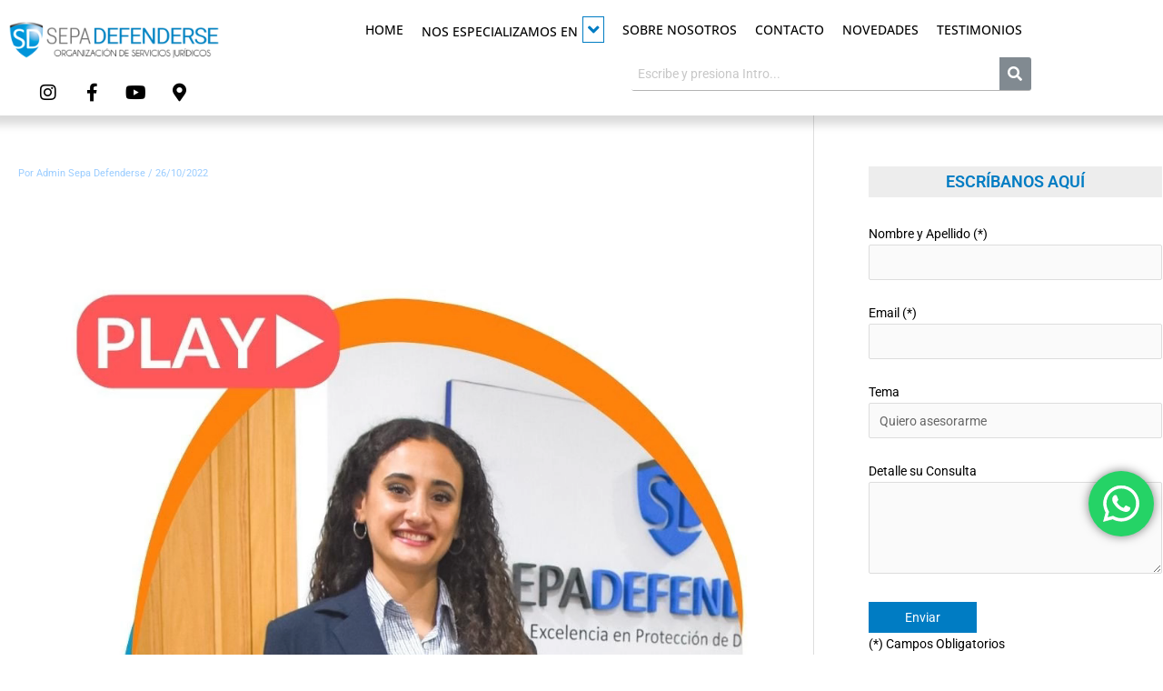

--- FILE ---
content_type: text/html; charset=utf-8
request_url: https://www.google.com/recaptcha/api2/anchor?ar=1&k=6LcHRKgUAAAAAHRToxKbHBdRino_SSQ43p8iDdH5&co=aHR0cHM6Ly9zZXBhZGVmZW5kZXJzZS5jb20uYXI6NDQz&hl=en&v=N67nZn4AqZkNcbeMu4prBgzg&size=invisible&anchor-ms=20000&execute-ms=30000&cb=2c9oo7cxv64
body_size: 48944
content:
<!DOCTYPE HTML><html dir="ltr" lang="en"><head><meta http-equiv="Content-Type" content="text/html; charset=UTF-8">
<meta http-equiv="X-UA-Compatible" content="IE=edge">
<title>reCAPTCHA</title>
<style type="text/css">
/* cyrillic-ext */
@font-face {
  font-family: 'Roboto';
  font-style: normal;
  font-weight: 400;
  font-stretch: 100%;
  src: url(//fonts.gstatic.com/s/roboto/v48/KFO7CnqEu92Fr1ME7kSn66aGLdTylUAMa3GUBHMdazTgWw.woff2) format('woff2');
  unicode-range: U+0460-052F, U+1C80-1C8A, U+20B4, U+2DE0-2DFF, U+A640-A69F, U+FE2E-FE2F;
}
/* cyrillic */
@font-face {
  font-family: 'Roboto';
  font-style: normal;
  font-weight: 400;
  font-stretch: 100%;
  src: url(//fonts.gstatic.com/s/roboto/v48/KFO7CnqEu92Fr1ME7kSn66aGLdTylUAMa3iUBHMdazTgWw.woff2) format('woff2');
  unicode-range: U+0301, U+0400-045F, U+0490-0491, U+04B0-04B1, U+2116;
}
/* greek-ext */
@font-face {
  font-family: 'Roboto';
  font-style: normal;
  font-weight: 400;
  font-stretch: 100%;
  src: url(//fonts.gstatic.com/s/roboto/v48/KFO7CnqEu92Fr1ME7kSn66aGLdTylUAMa3CUBHMdazTgWw.woff2) format('woff2');
  unicode-range: U+1F00-1FFF;
}
/* greek */
@font-face {
  font-family: 'Roboto';
  font-style: normal;
  font-weight: 400;
  font-stretch: 100%;
  src: url(//fonts.gstatic.com/s/roboto/v48/KFO7CnqEu92Fr1ME7kSn66aGLdTylUAMa3-UBHMdazTgWw.woff2) format('woff2');
  unicode-range: U+0370-0377, U+037A-037F, U+0384-038A, U+038C, U+038E-03A1, U+03A3-03FF;
}
/* math */
@font-face {
  font-family: 'Roboto';
  font-style: normal;
  font-weight: 400;
  font-stretch: 100%;
  src: url(//fonts.gstatic.com/s/roboto/v48/KFO7CnqEu92Fr1ME7kSn66aGLdTylUAMawCUBHMdazTgWw.woff2) format('woff2');
  unicode-range: U+0302-0303, U+0305, U+0307-0308, U+0310, U+0312, U+0315, U+031A, U+0326-0327, U+032C, U+032F-0330, U+0332-0333, U+0338, U+033A, U+0346, U+034D, U+0391-03A1, U+03A3-03A9, U+03B1-03C9, U+03D1, U+03D5-03D6, U+03F0-03F1, U+03F4-03F5, U+2016-2017, U+2034-2038, U+203C, U+2040, U+2043, U+2047, U+2050, U+2057, U+205F, U+2070-2071, U+2074-208E, U+2090-209C, U+20D0-20DC, U+20E1, U+20E5-20EF, U+2100-2112, U+2114-2115, U+2117-2121, U+2123-214F, U+2190, U+2192, U+2194-21AE, U+21B0-21E5, U+21F1-21F2, U+21F4-2211, U+2213-2214, U+2216-22FF, U+2308-230B, U+2310, U+2319, U+231C-2321, U+2336-237A, U+237C, U+2395, U+239B-23B7, U+23D0, U+23DC-23E1, U+2474-2475, U+25AF, U+25B3, U+25B7, U+25BD, U+25C1, U+25CA, U+25CC, U+25FB, U+266D-266F, U+27C0-27FF, U+2900-2AFF, U+2B0E-2B11, U+2B30-2B4C, U+2BFE, U+3030, U+FF5B, U+FF5D, U+1D400-1D7FF, U+1EE00-1EEFF;
}
/* symbols */
@font-face {
  font-family: 'Roboto';
  font-style: normal;
  font-weight: 400;
  font-stretch: 100%;
  src: url(//fonts.gstatic.com/s/roboto/v48/KFO7CnqEu92Fr1ME7kSn66aGLdTylUAMaxKUBHMdazTgWw.woff2) format('woff2');
  unicode-range: U+0001-000C, U+000E-001F, U+007F-009F, U+20DD-20E0, U+20E2-20E4, U+2150-218F, U+2190, U+2192, U+2194-2199, U+21AF, U+21E6-21F0, U+21F3, U+2218-2219, U+2299, U+22C4-22C6, U+2300-243F, U+2440-244A, U+2460-24FF, U+25A0-27BF, U+2800-28FF, U+2921-2922, U+2981, U+29BF, U+29EB, U+2B00-2BFF, U+4DC0-4DFF, U+FFF9-FFFB, U+10140-1018E, U+10190-1019C, U+101A0, U+101D0-101FD, U+102E0-102FB, U+10E60-10E7E, U+1D2C0-1D2D3, U+1D2E0-1D37F, U+1F000-1F0FF, U+1F100-1F1AD, U+1F1E6-1F1FF, U+1F30D-1F30F, U+1F315, U+1F31C, U+1F31E, U+1F320-1F32C, U+1F336, U+1F378, U+1F37D, U+1F382, U+1F393-1F39F, U+1F3A7-1F3A8, U+1F3AC-1F3AF, U+1F3C2, U+1F3C4-1F3C6, U+1F3CA-1F3CE, U+1F3D4-1F3E0, U+1F3ED, U+1F3F1-1F3F3, U+1F3F5-1F3F7, U+1F408, U+1F415, U+1F41F, U+1F426, U+1F43F, U+1F441-1F442, U+1F444, U+1F446-1F449, U+1F44C-1F44E, U+1F453, U+1F46A, U+1F47D, U+1F4A3, U+1F4B0, U+1F4B3, U+1F4B9, U+1F4BB, U+1F4BF, U+1F4C8-1F4CB, U+1F4D6, U+1F4DA, U+1F4DF, U+1F4E3-1F4E6, U+1F4EA-1F4ED, U+1F4F7, U+1F4F9-1F4FB, U+1F4FD-1F4FE, U+1F503, U+1F507-1F50B, U+1F50D, U+1F512-1F513, U+1F53E-1F54A, U+1F54F-1F5FA, U+1F610, U+1F650-1F67F, U+1F687, U+1F68D, U+1F691, U+1F694, U+1F698, U+1F6AD, U+1F6B2, U+1F6B9-1F6BA, U+1F6BC, U+1F6C6-1F6CF, U+1F6D3-1F6D7, U+1F6E0-1F6EA, U+1F6F0-1F6F3, U+1F6F7-1F6FC, U+1F700-1F7FF, U+1F800-1F80B, U+1F810-1F847, U+1F850-1F859, U+1F860-1F887, U+1F890-1F8AD, U+1F8B0-1F8BB, U+1F8C0-1F8C1, U+1F900-1F90B, U+1F93B, U+1F946, U+1F984, U+1F996, U+1F9E9, U+1FA00-1FA6F, U+1FA70-1FA7C, U+1FA80-1FA89, U+1FA8F-1FAC6, U+1FACE-1FADC, U+1FADF-1FAE9, U+1FAF0-1FAF8, U+1FB00-1FBFF;
}
/* vietnamese */
@font-face {
  font-family: 'Roboto';
  font-style: normal;
  font-weight: 400;
  font-stretch: 100%;
  src: url(//fonts.gstatic.com/s/roboto/v48/KFO7CnqEu92Fr1ME7kSn66aGLdTylUAMa3OUBHMdazTgWw.woff2) format('woff2');
  unicode-range: U+0102-0103, U+0110-0111, U+0128-0129, U+0168-0169, U+01A0-01A1, U+01AF-01B0, U+0300-0301, U+0303-0304, U+0308-0309, U+0323, U+0329, U+1EA0-1EF9, U+20AB;
}
/* latin-ext */
@font-face {
  font-family: 'Roboto';
  font-style: normal;
  font-weight: 400;
  font-stretch: 100%;
  src: url(//fonts.gstatic.com/s/roboto/v48/KFO7CnqEu92Fr1ME7kSn66aGLdTylUAMa3KUBHMdazTgWw.woff2) format('woff2');
  unicode-range: U+0100-02BA, U+02BD-02C5, U+02C7-02CC, U+02CE-02D7, U+02DD-02FF, U+0304, U+0308, U+0329, U+1D00-1DBF, U+1E00-1E9F, U+1EF2-1EFF, U+2020, U+20A0-20AB, U+20AD-20C0, U+2113, U+2C60-2C7F, U+A720-A7FF;
}
/* latin */
@font-face {
  font-family: 'Roboto';
  font-style: normal;
  font-weight: 400;
  font-stretch: 100%;
  src: url(//fonts.gstatic.com/s/roboto/v48/KFO7CnqEu92Fr1ME7kSn66aGLdTylUAMa3yUBHMdazQ.woff2) format('woff2');
  unicode-range: U+0000-00FF, U+0131, U+0152-0153, U+02BB-02BC, U+02C6, U+02DA, U+02DC, U+0304, U+0308, U+0329, U+2000-206F, U+20AC, U+2122, U+2191, U+2193, U+2212, U+2215, U+FEFF, U+FFFD;
}
/* cyrillic-ext */
@font-face {
  font-family: 'Roboto';
  font-style: normal;
  font-weight: 500;
  font-stretch: 100%;
  src: url(//fonts.gstatic.com/s/roboto/v48/KFO7CnqEu92Fr1ME7kSn66aGLdTylUAMa3GUBHMdazTgWw.woff2) format('woff2');
  unicode-range: U+0460-052F, U+1C80-1C8A, U+20B4, U+2DE0-2DFF, U+A640-A69F, U+FE2E-FE2F;
}
/* cyrillic */
@font-face {
  font-family: 'Roboto';
  font-style: normal;
  font-weight: 500;
  font-stretch: 100%;
  src: url(//fonts.gstatic.com/s/roboto/v48/KFO7CnqEu92Fr1ME7kSn66aGLdTylUAMa3iUBHMdazTgWw.woff2) format('woff2');
  unicode-range: U+0301, U+0400-045F, U+0490-0491, U+04B0-04B1, U+2116;
}
/* greek-ext */
@font-face {
  font-family: 'Roboto';
  font-style: normal;
  font-weight: 500;
  font-stretch: 100%;
  src: url(//fonts.gstatic.com/s/roboto/v48/KFO7CnqEu92Fr1ME7kSn66aGLdTylUAMa3CUBHMdazTgWw.woff2) format('woff2');
  unicode-range: U+1F00-1FFF;
}
/* greek */
@font-face {
  font-family: 'Roboto';
  font-style: normal;
  font-weight: 500;
  font-stretch: 100%;
  src: url(//fonts.gstatic.com/s/roboto/v48/KFO7CnqEu92Fr1ME7kSn66aGLdTylUAMa3-UBHMdazTgWw.woff2) format('woff2');
  unicode-range: U+0370-0377, U+037A-037F, U+0384-038A, U+038C, U+038E-03A1, U+03A3-03FF;
}
/* math */
@font-face {
  font-family: 'Roboto';
  font-style: normal;
  font-weight: 500;
  font-stretch: 100%;
  src: url(//fonts.gstatic.com/s/roboto/v48/KFO7CnqEu92Fr1ME7kSn66aGLdTylUAMawCUBHMdazTgWw.woff2) format('woff2');
  unicode-range: U+0302-0303, U+0305, U+0307-0308, U+0310, U+0312, U+0315, U+031A, U+0326-0327, U+032C, U+032F-0330, U+0332-0333, U+0338, U+033A, U+0346, U+034D, U+0391-03A1, U+03A3-03A9, U+03B1-03C9, U+03D1, U+03D5-03D6, U+03F0-03F1, U+03F4-03F5, U+2016-2017, U+2034-2038, U+203C, U+2040, U+2043, U+2047, U+2050, U+2057, U+205F, U+2070-2071, U+2074-208E, U+2090-209C, U+20D0-20DC, U+20E1, U+20E5-20EF, U+2100-2112, U+2114-2115, U+2117-2121, U+2123-214F, U+2190, U+2192, U+2194-21AE, U+21B0-21E5, U+21F1-21F2, U+21F4-2211, U+2213-2214, U+2216-22FF, U+2308-230B, U+2310, U+2319, U+231C-2321, U+2336-237A, U+237C, U+2395, U+239B-23B7, U+23D0, U+23DC-23E1, U+2474-2475, U+25AF, U+25B3, U+25B7, U+25BD, U+25C1, U+25CA, U+25CC, U+25FB, U+266D-266F, U+27C0-27FF, U+2900-2AFF, U+2B0E-2B11, U+2B30-2B4C, U+2BFE, U+3030, U+FF5B, U+FF5D, U+1D400-1D7FF, U+1EE00-1EEFF;
}
/* symbols */
@font-face {
  font-family: 'Roboto';
  font-style: normal;
  font-weight: 500;
  font-stretch: 100%;
  src: url(//fonts.gstatic.com/s/roboto/v48/KFO7CnqEu92Fr1ME7kSn66aGLdTylUAMaxKUBHMdazTgWw.woff2) format('woff2');
  unicode-range: U+0001-000C, U+000E-001F, U+007F-009F, U+20DD-20E0, U+20E2-20E4, U+2150-218F, U+2190, U+2192, U+2194-2199, U+21AF, U+21E6-21F0, U+21F3, U+2218-2219, U+2299, U+22C4-22C6, U+2300-243F, U+2440-244A, U+2460-24FF, U+25A0-27BF, U+2800-28FF, U+2921-2922, U+2981, U+29BF, U+29EB, U+2B00-2BFF, U+4DC0-4DFF, U+FFF9-FFFB, U+10140-1018E, U+10190-1019C, U+101A0, U+101D0-101FD, U+102E0-102FB, U+10E60-10E7E, U+1D2C0-1D2D3, U+1D2E0-1D37F, U+1F000-1F0FF, U+1F100-1F1AD, U+1F1E6-1F1FF, U+1F30D-1F30F, U+1F315, U+1F31C, U+1F31E, U+1F320-1F32C, U+1F336, U+1F378, U+1F37D, U+1F382, U+1F393-1F39F, U+1F3A7-1F3A8, U+1F3AC-1F3AF, U+1F3C2, U+1F3C4-1F3C6, U+1F3CA-1F3CE, U+1F3D4-1F3E0, U+1F3ED, U+1F3F1-1F3F3, U+1F3F5-1F3F7, U+1F408, U+1F415, U+1F41F, U+1F426, U+1F43F, U+1F441-1F442, U+1F444, U+1F446-1F449, U+1F44C-1F44E, U+1F453, U+1F46A, U+1F47D, U+1F4A3, U+1F4B0, U+1F4B3, U+1F4B9, U+1F4BB, U+1F4BF, U+1F4C8-1F4CB, U+1F4D6, U+1F4DA, U+1F4DF, U+1F4E3-1F4E6, U+1F4EA-1F4ED, U+1F4F7, U+1F4F9-1F4FB, U+1F4FD-1F4FE, U+1F503, U+1F507-1F50B, U+1F50D, U+1F512-1F513, U+1F53E-1F54A, U+1F54F-1F5FA, U+1F610, U+1F650-1F67F, U+1F687, U+1F68D, U+1F691, U+1F694, U+1F698, U+1F6AD, U+1F6B2, U+1F6B9-1F6BA, U+1F6BC, U+1F6C6-1F6CF, U+1F6D3-1F6D7, U+1F6E0-1F6EA, U+1F6F0-1F6F3, U+1F6F7-1F6FC, U+1F700-1F7FF, U+1F800-1F80B, U+1F810-1F847, U+1F850-1F859, U+1F860-1F887, U+1F890-1F8AD, U+1F8B0-1F8BB, U+1F8C0-1F8C1, U+1F900-1F90B, U+1F93B, U+1F946, U+1F984, U+1F996, U+1F9E9, U+1FA00-1FA6F, U+1FA70-1FA7C, U+1FA80-1FA89, U+1FA8F-1FAC6, U+1FACE-1FADC, U+1FADF-1FAE9, U+1FAF0-1FAF8, U+1FB00-1FBFF;
}
/* vietnamese */
@font-face {
  font-family: 'Roboto';
  font-style: normal;
  font-weight: 500;
  font-stretch: 100%;
  src: url(//fonts.gstatic.com/s/roboto/v48/KFO7CnqEu92Fr1ME7kSn66aGLdTylUAMa3OUBHMdazTgWw.woff2) format('woff2');
  unicode-range: U+0102-0103, U+0110-0111, U+0128-0129, U+0168-0169, U+01A0-01A1, U+01AF-01B0, U+0300-0301, U+0303-0304, U+0308-0309, U+0323, U+0329, U+1EA0-1EF9, U+20AB;
}
/* latin-ext */
@font-face {
  font-family: 'Roboto';
  font-style: normal;
  font-weight: 500;
  font-stretch: 100%;
  src: url(//fonts.gstatic.com/s/roboto/v48/KFO7CnqEu92Fr1ME7kSn66aGLdTylUAMa3KUBHMdazTgWw.woff2) format('woff2');
  unicode-range: U+0100-02BA, U+02BD-02C5, U+02C7-02CC, U+02CE-02D7, U+02DD-02FF, U+0304, U+0308, U+0329, U+1D00-1DBF, U+1E00-1E9F, U+1EF2-1EFF, U+2020, U+20A0-20AB, U+20AD-20C0, U+2113, U+2C60-2C7F, U+A720-A7FF;
}
/* latin */
@font-face {
  font-family: 'Roboto';
  font-style: normal;
  font-weight: 500;
  font-stretch: 100%;
  src: url(//fonts.gstatic.com/s/roboto/v48/KFO7CnqEu92Fr1ME7kSn66aGLdTylUAMa3yUBHMdazQ.woff2) format('woff2');
  unicode-range: U+0000-00FF, U+0131, U+0152-0153, U+02BB-02BC, U+02C6, U+02DA, U+02DC, U+0304, U+0308, U+0329, U+2000-206F, U+20AC, U+2122, U+2191, U+2193, U+2212, U+2215, U+FEFF, U+FFFD;
}
/* cyrillic-ext */
@font-face {
  font-family: 'Roboto';
  font-style: normal;
  font-weight: 900;
  font-stretch: 100%;
  src: url(//fonts.gstatic.com/s/roboto/v48/KFO7CnqEu92Fr1ME7kSn66aGLdTylUAMa3GUBHMdazTgWw.woff2) format('woff2');
  unicode-range: U+0460-052F, U+1C80-1C8A, U+20B4, U+2DE0-2DFF, U+A640-A69F, U+FE2E-FE2F;
}
/* cyrillic */
@font-face {
  font-family: 'Roboto';
  font-style: normal;
  font-weight: 900;
  font-stretch: 100%;
  src: url(//fonts.gstatic.com/s/roboto/v48/KFO7CnqEu92Fr1ME7kSn66aGLdTylUAMa3iUBHMdazTgWw.woff2) format('woff2');
  unicode-range: U+0301, U+0400-045F, U+0490-0491, U+04B0-04B1, U+2116;
}
/* greek-ext */
@font-face {
  font-family: 'Roboto';
  font-style: normal;
  font-weight: 900;
  font-stretch: 100%;
  src: url(//fonts.gstatic.com/s/roboto/v48/KFO7CnqEu92Fr1ME7kSn66aGLdTylUAMa3CUBHMdazTgWw.woff2) format('woff2');
  unicode-range: U+1F00-1FFF;
}
/* greek */
@font-face {
  font-family: 'Roboto';
  font-style: normal;
  font-weight: 900;
  font-stretch: 100%;
  src: url(//fonts.gstatic.com/s/roboto/v48/KFO7CnqEu92Fr1ME7kSn66aGLdTylUAMa3-UBHMdazTgWw.woff2) format('woff2');
  unicode-range: U+0370-0377, U+037A-037F, U+0384-038A, U+038C, U+038E-03A1, U+03A3-03FF;
}
/* math */
@font-face {
  font-family: 'Roboto';
  font-style: normal;
  font-weight: 900;
  font-stretch: 100%;
  src: url(//fonts.gstatic.com/s/roboto/v48/KFO7CnqEu92Fr1ME7kSn66aGLdTylUAMawCUBHMdazTgWw.woff2) format('woff2');
  unicode-range: U+0302-0303, U+0305, U+0307-0308, U+0310, U+0312, U+0315, U+031A, U+0326-0327, U+032C, U+032F-0330, U+0332-0333, U+0338, U+033A, U+0346, U+034D, U+0391-03A1, U+03A3-03A9, U+03B1-03C9, U+03D1, U+03D5-03D6, U+03F0-03F1, U+03F4-03F5, U+2016-2017, U+2034-2038, U+203C, U+2040, U+2043, U+2047, U+2050, U+2057, U+205F, U+2070-2071, U+2074-208E, U+2090-209C, U+20D0-20DC, U+20E1, U+20E5-20EF, U+2100-2112, U+2114-2115, U+2117-2121, U+2123-214F, U+2190, U+2192, U+2194-21AE, U+21B0-21E5, U+21F1-21F2, U+21F4-2211, U+2213-2214, U+2216-22FF, U+2308-230B, U+2310, U+2319, U+231C-2321, U+2336-237A, U+237C, U+2395, U+239B-23B7, U+23D0, U+23DC-23E1, U+2474-2475, U+25AF, U+25B3, U+25B7, U+25BD, U+25C1, U+25CA, U+25CC, U+25FB, U+266D-266F, U+27C0-27FF, U+2900-2AFF, U+2B0E-2B11, U+2B30-2B4C, U+2BFE, U+3030, U+FF5B, U+FF5D, U+1D400-1D7FF, U+1EE00-1EEFF;
}
/* symbols */
@font-face {
  font-family: 'Roboto';
  font-style: normal;
  font-weight: 900;
  font-stretch: 100%;
  src: url(//fonts.gstatic.com/s/roboto/v48/KFO7CnqEu92Fr1ME7kSn66aGLdTylUAMaxKUBHMdazTgWw.woff2) format('woff2');
  unicode-range: U+0001-000C, U+000E-001F, U+007F-009F, U+20DD-20E0, U+20E2-20E4, U+2150-218F, U+2190, U+2192, U+2194-2199, U+21AF, U+21E6-21F0, U+21F3, U+2218-2219, U+2299, U+22C4-22C6, U+2300-243F, U+2440-244A, U+2460-24FF, U+25A0-27BF, U+2800-28FF, U+2921-2922, U+2981, U+29BF, U+29EB, U+2B00-2BFF, U+4DC0-4DFF, U+FFF9-FFFB, U+10140-1018E, U+10190-1019C, U+101A0, U+101D0-101FD, U+102E0-102FB, U+10E60-10E7E, U+1D2C0-1D2D3, U+1D2E0-1D37F, U+1F000-1F0FF, U+1F100-1F1AD, U+1F1E6-1F1FF, U+1F30D-1F30F, U+1F315, U+1F31C, U+1F31E, U+1F320-1F32C, U+1F336, U+1F378, U+1F37D, U+1F382, U+1F393-1F39F, U+1F3A7-1F3A8, U+1F3AC-1F3AF, U+1F3C2, U+1F3C4-1F3C6, U+1F3CA-1F3CE, U+1F3D4-1F3E0, U+1F3ED, U+1F3F1-1F3F3, U+1F3F5-1F3F7, U+1F408, U+1F415, U+1F41F, U+1F426, U+1F43F, U+1F441-1F442, U+1F444, U+1F446-1F449, U+1F44C-1F44E, U+1F453, U+1F46A, U+1F47D, U+1F4A3, U+1F4B0, U+1F4B3, U+1F4B9, U+1F4BB, U+1F4BF, U+1F4C8-1F4CB, U+1F4D6, U+1F4DA, U+1F4DF, U+1F4E3-1F4E6, U+1F4EA-1F4ED, U+1F4F7, U+1F4F9-1F4FB, U+1F4FD-1F4FE, U+1F503, U+1F507-1F50B, U+1F50D, U+1F512-1F513, U+1F53E-1F54A, U+1F54F-1F5FA, U+1F610, U+1F650-1F67F, U+1F687, U+1F68D, U+1F691, U+1F694, U+1F698, U+1F6AD, U+1F6B2, U+1F6B9-1F6BA, U+1F6BC, U+1F6C6-1F6CF, U+1F6D3-1F6D7, U+1F6E0-1F6EA, U+1F6F0-1F6F3, U+1F6F7-1F6FC, U+1F700-1F7FF, U+1F800-1F80B, U+1F810-1F847, U+1F850-1F859, U+1F860-1F887, U+1F890-1F8AD, U+1F8B0-1F8BB, U+1F8C0-1F8C1, U+1F900-1F90B, U+1F93B, U+1F946, U+1F984, U+1F996, U+1F9E9, U+1FA00-1FA6F, U+1FA70-1FA7C, U+1FA80-1FA89, U+1FA8F-1FAC6, U+1FACE-1FADC, U+1FADF-1FAE9, U+1FAF0-1FAF8, U+1FB00-1FBFF;
}
/* vietnamese */
@font-face {
  font-family: 'Roboto';
  font-style: normal;
  font-weight: 900;
  font-stretch: 100%;
  src: url(//fonts.gstatic.com/s/roboto/v48/KFO7CnqEu92Fr1ME7kSn66aGLdTylUAMa3OUBHMdazTgWw.woff2) format('woff2');
  unicode-range: U+0102-0103, U+0110-0111, U+0128-0129, U+0168-0169, U+01A0-01A1, U+01AF-01B0, U+0300-0301, U+0303-0304, U+0308-0309, U+0323, U+0329, U+1EA0-1EF9, U+20AB;
}
/* latin-ext */
@font-face {
  font-family: 'Roboto';
  font-style: normal;
  font-weight: 900;
  font-stretch: 100%;
  src: url(//fonts.gstatic.com/s/roboto/v48/KFO7CnqEu92Fr1ME7kSn66aGLdTylUAMa3KUBHMdazTgWw.woff2) format('woff2');
  unicode-range: U+0100-02BA, U+02BD-02C5, U+02C7-02CC, U+02CE-02D7, U+02DD-02FF, U+0304, U+0308, U+0329, U+1D00-1DBF, U+1E00-1E9F, U+1EF2-1EFF, U+2020, U+20A0-20AB, U+20AD-20C0, U+2113, U+2C60-2C7F, U+A720-A7FF;
}
/* latin */
@font-face {
  font-family: 'Roboto';
  font-style: normal;
  font-weight: 900;
  font-stretch: 100%;
  src: url(//fonts.gstatic.com/s/roboto/v48/KFO7CnqEu92Fr1ME7kSn66aGLdTylUAMa3yUBHMdazQ.woff2) format('woff2');
  unicode-range: U+0000-00FF, U+0131, U+0152-0153, U+02BB-02BC, U+02C6, U+02DA, U+02DC, U+0304, U+0308, U+0329, U+2000-206F, U+20AC, U+2122, U+2191, U+2193, U+2212, U+2215, U+FEFF, U+FFFD;
}

</style>
<link rel="stylesheet" type="text/css" href="https://www.gstatic.com/recaptcha/releases/N67nZn4AqZkNcbeMu4prBgzg/styles__ltr.css">
<script nonce="wtg2BHx-LkPFKG9r2RVCSg" type="text/javascript">window['__recaptcha_api'] = 'https://www.google.com/recaptcha/api2/';</script>
<script type="text/javascript" src="https://www.gstatic.com/recaptcha/releases/N67nZn4AqZkNcbeMu4prBgzg/recaptcha__en.js" nonce="wtg2BHx-LkPFKG9r2RVCSg">
      
    </script></head>
<body><div id="rc-anchor-alert" class="rc-anchor-alert"></div>
<input type="hidden" id="recaptcha-token" value="[base64]">
<script type="text/javascript" nonce="wtg2BHx-LkPFKG9r2RVCSg">
      recaptcha.anchor.Main.init("[\x22ainput\x22,[\x22bgdata\x22,\x22\x22,\[base64]/[base64]/[base64]/ZyhXLGgpOnEoW04sMjEsbF0sVywwKSxoKSxmYWxzZSxmYWxzZSl9Y2F0Y2goayl7RygzNTgsVyk/[base64]/[base64]/[base64]/[base64]/[base64]/[base64]/[base64]/bmV3IEJbT10oRFswXSk6dz09Mj9uZXcgQltPXShEWzBdLERbMV0pOnc9PTM/bmV3IEJbT10oRFswXSxEWzFdLERbMl0pOnc9PTQ/[base64]/[base64]/[base64]/[base64]/[base64]\\u003d\x22,\[base64]\\u003d\x22,\x22XH7Dr8OuV8Orw7nCmHMgJAbDmjPDl8Kfw7nCvsOXwqHDjBM+w5DDhETCl8Okw4ACwrjCoT5KSsKPMMKIw7nCrMORFRPCvE5Xw5TCtcO0woNFw4zDgE3DkcKgUBMFIjMqaDsBY8Kmw5jCiGVKZsOMw6EuDsKQflbCocOKwrrCnsOFwpdWAnIaD2o/YCx0WMOow6Y+BCPCscOBBcOSw6QJcHDDhBfCm1XCscKxwoDDpUl/VG0Hw4dpCybDjQtFwpc+F8K6w4PDhUTCssOHw7FlwoPCt8K3QsKcYVXCgsOJw6nDm8OgWsOqw6PCkcKBw40XwrQzwo9xwo/[base64]/CvxzCknHCu1fDosK8CjUSw4NHw74YAsKra8KSNwFUJBzCvQXDkRnDqWbDvGbDrcKpwoFfwp7CmsKtHG3DjCrCm8K7CTTCm2HDpsKtw7kmFsKBEEATw4PCgETDrQzDrcKfY8OhwqfDhi8GTkjCsjPDi0fCtDIAXArChcOmwrA7w5TDrMKGRw/CsTdeKmTDhcKSwoLDpmrDhsOFEQHDncOSDFhPw5VCw6zDv8KMYWfChsO3Oy4AQcKqGR3DgBXDiMO6D23CiDMqAcKvwrPCmMK0SMOcw5/CugtNwqNgwrt5DSvCqsONM8Klwo9TIEZEGytqBMKpGChIeD/DsQpXAhxCworCrSHCqcKkw4zDksO3w6odLDrCiMKCw5EwRCPDmsOQZgl6wrQWZGphJMOpw5jDjMKZw4FAw4g9XSzCvHRMFMKnw61Ea8Kgw5AAwqBVbsKOwqAdEx80w4VKdsKtw6l0wo/CqMK6CE7CmsK9RDsrw5gsw71PUj3CrMObPV3DqQgmBiw+WDYIwoJLVCTDuBvDjcKxAyBDFMK9McKcwqV3aTLDkH/CoGwvw6MQXmLDkcOvwprDvjzDnsOUYcOuw5YZCjVeHg3DmjJmwqfDqsOtPyfDsMKCMhR2BcOkw6HDpMKaw4vCmB7CoMOqN1/CvMKyw5wYwqvCqg3CkMO5PcO5w4YwJXEWwrrCmwhGZg/DkAwedgAew5sHw7XDkcOjw5EUHAUXKTkZwrrDnU7ClWQqO8KuNDTDicOSVBTDqhTDvsKGTBJpZcKIw5LDqFo/[base64]/VMOCdG/DpQ7CqcOIw4XDsC1GWsOywrQrBUxmV3bCmlISTsK9w4d2wr0jXUnClWHCiVoNwqF9w6PDh8OhwqnDicObCjx2woUfVsK0QEpNECDCkktpViRrw48teU9lSU1eYgh+AnUIw4MqPW3DvMOLfMOSwpXDiV/DosOwFcOMbXIjwovDqcKWG185wogGX8Ktwr7CqiXDrsKmTRbCh8OKw7bDhsOsw5wHw4vCosKcDVgew7TCo1zCrFTCiUszZQIWdwURworCv8O0w7YDw4nCjMOlW2/DlcKncAvCmXvDrgvDkA14w5gyw4LCnDRPw7vCtCh4F3zCmgQuXUXDmhcKw5vCtMORF8OlwrjCmsKTCsKeGsOUw5x1w4VMwrnChy7DtFQWw5HDlgZzwoDChx7CksODF8OFSE8/[base64]/CmnJ9w4vDpcKQDCvDolUCaxzCtWYmCnhveHLDiE5Tw4ZOwpwGbAMEwqxwKMKLecKUccOlwrDCqMKkwrrCpWDDhi9uw6piwqwcKXvCu1HCpFU0E8OswrkVWXPCisOYXsKyJMKta8KzMMOfw6/DnWLCjW3DpitKE8KtTsOrHMOWw61cDzd7w5BfTwFgasOXXxoSBsKZeGwjw77CrwIsAjt0NsOEwqMUYGzCgMOALMOiwprDmT8qRcOtw7g3V8O7ECV4wrFkVx7DgsO+aMOiwp/DrFrDjAILw59fRsKmwprCi2V3TcOjwqNMMcOmwrl0w4vCrMKsOSnCq8KgbnzDgAc/w5YeSsKwZcO9OMKPwoIYw4PCmx55w70Ww7wGw7UJwoxsS8KUA3NuwrFsw7dcJzjCrMOCw5LCuSEow4hqZMOUw7nDqcKJXBtPw5rCgWzCtQrDt8KDazoQwp/[base64]/[base64]/DmWPDmBlhZsOaw7HDmMKNLAU5wpUdwqTDthQzRVPCkjYYwodjwpdMXnQXCsOewqjDusKXwrxbw5jDs8KMNAHCl8OmwphowoTCkmPCocOBHQXDgsKNwqANw6hYw4nDr8KawoUIwrLCnULDusOww5dvNDjDqcKwSVfDqGIbQUXCjcOUJcKKRMO+w7B8CsKDw5dbRHVyOi/[base64]/DvsOfw49VwoMYw6hgOzPCv8OpZsKMMcKQWm7DngTDv8K7w6nDgHo/[base64]/CgcOaw4/CvcKhw5NCw4MpNsOXwrc5w7JDIMOKwpLCpXfCjcOvw4zDqcOECcOVcsOSwo5ELsOSfsOKUnnCrMKvw6vDpj7CkcKTwokkwrTCrcKJwqTClHV1wo/DgMOHFMODScOwIsOTF8OVw4dswrPCiMOow6rCusOvw7/[base64]/elbDvMOwbRRgO8KGf0AwwpN2aFrCmcKrBMK9USvDgyvCgAsDa8KKwqwGVVY4O0bDt8OKHnPCicOgwrhDAsKiwoLDqsKPccOhScKqwqLCvMK1wpHDqxZBwr/CtsOaQMKxe8KjZ8KJCGDCjU3DisOGC8OpMiADwqhNwpnCjWrDuEk/B8KaFk3DhXAJwqJ2I1/[base64]/DkQ3DmSA3W8KRw4ltw47DpighworDqX50M8OOw418wqdtw7x4C8K/M8KZCMOFP8K7woImwoQpw6ksfcOjIsOICsOUw4rCjcK3w4DDp0EIw4vDiGsOGsOWb8KQSMKMdsOPVgR3AcKSw67Dn8OQw47CusKRPyl4SMKIdUV9wobDosKXwrPCisKIF8OxNRFzawY2UztcUsOIQ8Kywq/CpMKkwp4sw4XCsMOhw7t7RsOed8OPTcOSw4kBw47ChsO4wrDDjMKywrtHGRHCoVrCvcOfVj3Cm8Kkw5LDqxbDhE/CucKowrgkesO9fsKiw5LCqzjCsh1dwprDs8KpY8OLw73Dr8OZw7JYG8Oww7fDpMKcF8K2w4UNbsKDLV3CksKewpDCgD1DwqbDncKRRxjDt1XDvMKHw555w4cmKMOSw7tQQcOZIz7CrcKnJDXCsVXDhR4WZcOHbULDvFPCqWvDlXHCnnTCq0cKQcKvYcKHwp/[base64]/DcK4wpfCscKxwo1Ow6U5FMKzw4YVwrtcEmdaN25RBMKSR1jDucK8VMK4acKDw7cGw6hsQhkqY8Oxwp/[base64]/Cmz1uZzPDlcOlw4zCmcOfHcOfw7zCuF7Dj8OyKsKsOWhlw6XCu8ONe3NpY8KBRDswwo0Mwpw7wrERTcOaE1/Ci8K/w7A+TMKiTBVTw7YCwrvCvwULV8KkEA7ChcKfM3zCscKXCl11wp5Qw744XcKvwqfChMK2f8OfdyVYwq/[base64]/DqivCrzzCkTFSH8K+L3VWJgQawpNaZsOawrN6eMKxW0hlL2PCnVvCsMK/ciLCsjdCH8KXCzLDrcKHcDXCtMO5YMKaLDAuw7PCv8OKeyjCmsO/cVnDtR84wp5Dwp1uwphawr0swpMHenPDpUPDi8O0Hjs4Yh7DvsKYw6oyEX/[base64]/LMOqwqDDj8OtfsKTwpgJw7MOOMKvwpMvH8OrDhNidmUawqvDrMOKwq/Cv8KhFBgww7QAfsKSMgjCpTHDpsKUwpwVVkIQwqs9w4dJN8O3bsOww7YrWGFkRRfDlMOUQ8OsTsKtE8Oxw5g/wqFVwpXClcK7w5MyCkDCqMK8w5M9CGrDqsOgw6/DjcO0w6w5woZOXgnDkwrCsxnDlcOaw5fCmxQHasOlwr3DgGQiAzbCnmIFwqtlFMKqBlx3TlLDtEBvw6ZvwrfDkCzDtV4WwopyMkfCjHzCksO4wrdBd1XDi8KFwrfCisK9w4gne8KjexfDsMOSHCZJw4ISFztvXcONJsKAM1/DuAxlYFXCvF9gw69wYX3CgsO9LcO+wofDgnfDlMK0w5DCp8K6Fhsywp7CtMKFwoxawpdxKMKDKsOpRMK+w6Bewq/[base64]/CosObw5ogJsOSc3sYwq0qHsKNPCMHw6DCpcKdw7vCgsK0w7ILX8ONwq/[base64]/Dt8O0CycLwpzDiTwoGAoTw7rDrcKNwrvCtlEVDlTCkkbDk8KdKcOeQ3ZxwrDDiMKRFsOJwqVsw7dhw5DCrk/Cvj0CPAXDrsKHUcKvw4IewpHDqGLDt0YPw6rCiGbCvcOYAGIsPi5gc0vDr34hwrbCklvCqsOowrDDhUrDqsO8a8OVwrPDmMOnZ8OedDHCqHY0RsKyHwbCscK1EMKKCcOrw5nCksOHwro2wrbCmkXCoB5/VnViVxnDl23DncKJQMOewr3DlcKnwp3CpcKLwrlLaXQtECIlSFULQcOgwq/CgFLDm3Ngw6Q4w4TDtcOsw6Uyw73DrMKtfyVGw7UxTsOSfBjDq8K4WsKLRG5Xw7rDkFHDk8K8XT4FW8OYw7XDkgcLw4HDmMOFw5wLw67Cth9XL8KfcMOGEkDDgsKMcWpTw55EVMOXXGfDpngpw6AtwrBqw5NQTl/CuAjCjyzDrQrDgjbCgsO3EXpXUANhw7jDrD1pwqLCoMKBw5Yrwq/DnMOiRmgLw45EwptVI8KWHmrDl2bDuMKYPGJxEVDDr8OnfyLDrnIcw50+w50bJ1MMMHnCisKsfXnCq8OlSsK7Y8KlwqhSVcK2Ulwuw5TDoWnCjwQrw5cqYTpjw45rwrrDglDDsjA/KBF2w77DgMK7w68mwoAJMcK5wp0MwpzCjMOjwq/Dlg/Cg8O2w4PCjHcmCxfCiMOFwqVjdcO6w6FAw47CgilfwrV2QVFtGMOtwrBPwrDCpMODw5wkbsOSF8OFa8O0JEhQwpM6w5HDicKcw67DsE/DuWdEWz09wp/CsUI1w7lpV8KgwrFDTsOaGQlYenAvXMKYworCpiMtBMKOwo05ZsKNA8KSwqTCjWcLw5XClcOAwoVQw5FGBsOFwo7DgFbCh8OKwqPChMKPYMOBWCnDulbCiDnDo8OYwqzCvcOJwppAw6Evwq/Ds3TCoMKtwrDCnWbCv8KpKUJhwpEdw6k2T8Krwqs3cMK2w5PDkybDtF7DkHIJw5NxwozDjQjDkcKDW8OEwqvDkcKiwrsVKDbDpyJ/woNfwr9Qwopqw49tBcOwGxfClcOew5vCisKIY0pqwr98aDVGw4vDgmHCul8qTMOzKFzCtF/DqMOJwpjCszlQwpLCh8OQwqx2R8Kvw7zDmRbDgw3DiSQ+w7fDu23DtmECIsOlHsOowqPDtz/DjBbDoMKGw6UHwpRRCMOaw7sCw50PT8K4woUIJcOWWkRjN8O0L8OdSERnw6sIwqXCicONwpJ7wpjCjxnDiBpnQRPCiT/DscO8w4VEwobClhrCkDM2wo3CpMOew53CszVOwq7CoEvDjsKkXsKuwqrDs8KLwp/CmxMewqlxwqvChMOKHMK+wpzCpxQYKyAuUMK/wqARZSU+wq5jRcKtw6nChsOZESXDqcOhacOJRMOFRhAdwq/CqcK2UUrCi8KSJFnCn8K9ecKPwoQkRijCh8KpwqrDssOeWsKqwrAzw7hCKgw9Alh6w4bCpMO/Q1xIOMO6w5bCnsOvwqBgwrfDp1B1DMKHw5x6cgXCssKvw7PCn3TDvzTDjcKtw5FqdRtaw7ADw5TDu8K4w7J/wrrDkwIVwovCisO2IAREwrV4wrQzw5QVw7wNJsO3wo5UR3VkHWbCuhUCJWp+wpvCoWx7FGbDpAnDg8KPWcO0Q3DCumJtGsKTwq/[base64]/Cnzksw4PDksOkw4fCnMKeF8KFHMOKwrBXwp5aKDfCmQRIKnwmw5XCoCk2wr/DtcKrw4Ftewt/w43Ch8KlHCnCtsKjDMKhMAbDvWwwDzDDgcO5RR14JsKRaW3CqcKNJsKUZyPDrW0yw73DncO5A8OvwpbDhCzCtsKaFU/CrBQEw7J+woQbwoNcf8KRNUQQDSMPw5pfCgrDsMODZMOKwrDCgcOowrdTRjTCkRfCvF9oQ1bDtMOQasOxw7RtS8OtAMKRaMKww5kzDDozUD/[base64]/wqcOUR3CuMOpEiBeQTMfIcOaaMKgA2RSEsKcw5/DlUNewrQsHmbDg0h5w7nCo17DscKBMT5Ew7fClVtrwqbCuCtWYXXDoCXCnTzClMOlwr7Dp8O5WlLDry3DpcOoAxlNw7TDhl8GwrYaZsK0N8OIZhJ5wo1hYcKHEEQ+wqoCwqHDpsK3PMOITRvCrgXCllPDjm3DnsONw7DCu8OYwrE9KcOyCBN3dnoyGj/CsE/DmSHCi0DDkk8bRMKSGcKdwrbCrwbDozjDp8KaXSbDpMKAD8OgwqjDr8KQWsK6E8KFw6U5HVwLw6/DmHrCqsKVwqHCli/CkmTDiBdqw4TCmcOQwoQwVMKPw5nCsxrDosO9IQPDqMO3wpQ4Hh9ECMKIEwl5w4FZWcKhwoXCrsK6csK1w5LCnsK/wo7CsCpywqJVwpAiw63ChMO6HzTDgUnDuMKvWT5Pwp9LwoMhBsKUZUQhwqXChsKbw4UQdRc4HcKqXsO8a8KEZzE6w5lZwr93esKzZsOFHsOQccO6w4FZw7nCrsKSw5PCqk4+EMONw7ITw6nDi8Kfw7U7wq1pNk1qaMORw6pVw5taT2jDnHfDssO1GB/[base64]/[base64]/dMK+dsKnw6/CrsOvwrMrwpovXRvCgMOrHngWw6HDjcKQRnF0XsK9DmrCpH4XwrNVGcO3w40gwo5BAHxvLRgRw6oVHcKIw7bDqio8fzbDgcKVQF/CocOLw5dRPRtuGWPDu2zCssKOw5DDo8KWEMOXw4wIw4DCu8KIP8KXWsOtDWtCw558C8OBwptBw4vCllXCkMKZG8K0wqXCkUjDp37DusK8Y2EXwoQ3Wx/CmV3DsiXCocKvLipiwp7DohLClsOXw7/DgsKMLSIWRMOpwo/[base64]/w7HDmDfCiS8Xw5/Ct3sQwqvDsQLDsURpwqhow6Qtw4g1VW/[base64]/Ci8KlMsObw4IWMCZNwoArGlxRBDtbPcOcN1fDmcKoaBIsw5UOw7PDocKZXcO4ShzCkhNlw6MKClLCrHwTdMO/woXDtzTCs3d6fsO1XgI1wpHCkGkCw6lpVMKqwp/DnMK3NMOHwp/DhnDDtjNVw413wrrDssOZwotSAsKuw57DrsKJw6w8e8KySMO/dkTCvmLDs8Kfw4R5e8OzbMKLwrYyM8KLwo7Cr1EIwrrDpj7DgQsQNSBKwpZ1ScK6w4fDjn/Du8Kfw5nDvSYAJsOde8KbMH/Dux/CgAExIgvDk0xfFsOiCkjDhsOhwpJONAvCkkLDqwLClMOuPMK/JcKXw6jDv8OfwoAFK193wp/CisOfEsONLwB5w7MTw7fDjDMGw6bCusKgwqPCuMOowrEQFAJQHcORecKTw5bCocKrOhXDhsKIw48Ce8Kgwrhaw6tkw5nCjsO/FMKcC0lrcMKPSRTCjsKfLXlwwq0Wwr1TecOXH8KaQwlEw5U1w47Cs8KuSAPDm8K7wrrDiH0EMMOGbERFPcOKOhTCl8OiVsKAfcKUC2nCnAzCjMKWeXYcThJfwoAXQg1Zw5TCsAzDpD/DqC/CuiJvRcOgQisWwp14w5LDusKOw6bCn8K5RWIPw7vDiClPw5k1RydADDvChxjCi3/Cq8OkwqkTw7DDosO3w5xoHBEudMOnw6rCnC7DlDjCvcODHMKnwo/ClHLCmsK/J8Kqw6MVEgV+fMOaw7NZKgrDvMO9AcKBw6TDmGo0QgzChRULwqBuw5zDrA7ChxQ/woXCicKkw5Q3wpXCpU4zOcOvU21Fwp5lPcK/ZgPCvMOVZU3DkV0xwotKGsK8KsOGw65OVsKCfgjDh3RXwpgvwp11VDpmUsK9c8KwwqdTPsKqGsOjenk2wrDDrDHDjMKMw4wQDWRFQg8fw4TDmMOpwpTCqsO6fj/DuWtoW8Ksw6A3fcOvw4/CrTY+w5rCucORFgZHw7YBf8OZdcKdwroObVTDu2YfY8OsJVDDmcK8B8KAYH7DkGvDlMOYeQ06wrpdwqzCkifCrT7CthjCosO9wo/[base64]/RsKIw68OD1laLsKFwoh2BU1bwrUow4F2wqnDicO0w5Jtw5Ugw4vCtAkKcsKdw4PDjMK7w77CjVfCrMK/HBcXwoZ7acK1w69Bc07CnRXDpl09wpTCohXDuVLDkMKzUsKJw6V/wonCg0zCtmDDpMKhPRPDqMOyfsKfw4DDmHszJ2vCg8OcYkHChnluw6HDscKcUWXDv8Opwr0EwrUlPcOmMcKHWijCpC3CpmYTw4sEP1LCjMKpwozCvcOXw63DmcOAw5EGw7FWwq7CnMOow4PChcO/wrBsw7nCmQ7CjUZJw5XDksKLw4LDhsO9wqPDu8K0FUPCnsK5ZW8EMcO7M8KUXgDCnsK0wqpZw6/CsMKVw4zCiwwCeMKzB8OiwqrCpcKJbgzCphADw5/DtcKww7fDscKEwoF+woFZwr7Cg8KQwrXDtcOYHcKRHWPDosKdN8ORcGvCncOjI1bCksKYT2rDhMO2ecOAScKSwqE6w55JwrZBwonCvD/ClsOuC8OuwqzDvlTDhFs0VCnCt3hNRG/[base64]/ClynDj8Khwr8SInMxO8K2w5DCosOsw4jDhsODwqHCu2s1WcK5wrhUwpPCssKHCRRUwpvDpXYkTcKWw7TClsOGBMODw7NvK8KPUcKaMUYAw68KDMKvwobDoVfDucKTWjlQMwIbwqvCuAp8woTDijRbdcK7wrRQaMOJw7nDiUrDsMO+wqjDsko5JjDDocKzCVvDh0pRIB/DoMO1wojDncOFwqfCqD/CvsKUJgPCksKQwolQw4XDl3xjw6MeRcKWU8Kzwq7Dq8KPQENDw5vDvBQeXmZlR8Kmw50QdsOxwrDClnbDhhVxV8OvGx7CjMOGwpnDqcKtwoXDj0tWVSA2ZQdcB8KAw5pyblzDvsK4LcKJYzrCplTCkQbCiMOFw7/CpC3DvsKbwpbChsObOsOKFsOrMGrCiW46bsK2w6zDvsKswp3DpsObw7FvwqVJw7XDo8KEbMKWwrvCnEjCp8KmeXLDncOgwp5HOQXCucK/IsOpI8KWw7zCvcKpWRXCuWPCmcKCw5YHw4pqw5JjYUs9fSh8wofCsCfDtAdHTTRNw6gjVCYYNcOmEXxRw7QKEDMHwq8kWMKecsKkSDrDkD/Dh8KDw7/DlBnCv8OsJQsrHkTCrMK5w7bDtcKpQ8OUAsO3w67CtGDCusKUG2nCvcKiD8ODwp3DncOISR3CqTLDsV/Di8OBU8OeNsOIRcOGwqIHN8OnwovCrcOwCinCsyIHwqXCkEs5wpUHw7HDr8K4wrEtcMKxw4LDuXbDoz3DqsKuHBhkX8OpwoHCqMKUHzZ6w4DDicOOwrlIGcOWw5HDkW5Kw7zDuQEYwqfDtw9lw6x1OsOlwrl/w4U2C8ODPjzCrjhAd8K4wrnCj8OAwqvCisOAw4NbZivCqMOQwrHCmBVKQ8OWw7JofMOGw4B4c8OZw4XChQljw4dkwqvCljgYdsOIwrTDtcO3LcKNwr7CjsKkd8OEwq3ClzNwYG8eWBXCpcOtw4lIOMOmETF/[base64]/wrHCssO+wrnDqsKsKSTCr2TDt3sXcg3CtsOhwqwiSTF2w5zChF1vwpjCjcK3csOHwqYTwq1lwr1Lwp5ywpXDhlHCmVPDlhfDrwXCqzZsP8OCEMK8flrCsCXDuy4ZC8OOwoHCncKmw5o1ZMO0BsOKwrDCh8K3LXvCqsOGwqcGw4lFw5/CkMK2RmTCssKMVMOcw43CnMKKwoQKwrM9AHbDhcK7ehLCqEvCswwTZ0VuX8Oqw6XCpmUZL1nDi8KhF8OIEMOqCSQWdEM/LBPCgDvDq8K0worCmMKOwrt/w4vDpBvCqV/CkzTChcO3w63DjsOUwr42wqsAJB5SbHdnw5TDmErCpyzCizzCrcKMPwVhX1o1wpoBwqx2YsKpw7BFSibCpMK+w4/ClMK8YcKFZMKdwqvCu8KAwp3DqxPCqcONw4zDtsKhBWQQwq3CtcOtwo3DtwZDwq7Dt8K1w57DnyMrw64MMsO0DgbCksOkw68MQsK/OgLDo3ZjBUN0RcKrw5pZcBLDiHDCmyVvOHNdSi3DpMOpwr3CpVfCpg0xZy9bwqw+OFMqw6nCt8OLwqQCw5Quw7DDrMKWwoAKw6E0wo7DoxTCjD7CrMKawo/DhzrCtkbCh8OAwrsLwo1FwoN/NsOLw5fDjHMSfcKGw44afcONE8OHSMKHWCF/[base64]/wqfDjkNIw6/CsTTCmsKPNHXCowHDi07CkTFZVMKgPFvDqhJfwptxw7x+wozDo28TwppYwrDDhMKXw55WwoPDpcKsEzd1AsKVSsOfBMKgw4vCgBDCm3nCgj01wrfCtEHDplM7dMKnw4bCrcK7w4DCkcO7w7/Ci8O2N8Ocw6/DmA/CsBLDusKLf8O2GMOTFQIvwqXCllfDsMKJM8OncsOCHwEPGMOJfMOGUjLDviBzQcKtw77DmcOIw5rCi0UOw4J7w7ctw79bwrPCrRbDmD0Dw7fDhwvCncOSWQssw6lPw7w/[base64]/[base64]/CjVMUDMOjdDfDkMOSw4DClA/CqW/Cl8O8w7nDvVEKS8KuQlvCk3TDssKBw7lRwofDjMO2wrYtElHDjgQ+wrgmOsOAcHtXdMKqwql+Q8OzwrPDnsO9MFLCnsKcw5vCnyLDpcKLw4/Dr8KbwpoowppeREpgw6zCqhdvacKjw73Cu8Kaa8OBw57DoMKEwogRTnwhPsO1IMKUwqEXOsOEGMOnCsOqw6nDmUXCmljDucKJw7DCvsK9wqNaQMKmwpfDj38MDDvCpwI0w4MbwqAKwqHCjnrCn8OZw4XDvHFzwobCmsOrLw/Cl8OXw45ww6TCqTlYwop1wo4jw69vw53DqsOrS8OOwoQawoFFOcOtGsO+eHLCh2TDosKpcMK7dMKRw4xYwqxHSMOVw6kZw4xww5weKsKlw5zCsMOUWFMmw58ewqXDg8OdJsOjw7zCk8K9w4NFwq/DjMKUw4fDh8OJOwM2wqpow4cgBCFCw6NxL8OQPcKUw5p/wpJfwrDCvsKXwqcxCcKRw7vClsK3PxXDq8KIaT1swppAZGPCvsOzLcORwofDuMKCw4bDuCEOw6PCmMK6wo4/w7rCuiXCgcOMw4nCmcK3wqRIKAbCv2Bpc8OjWMOsR8KNJ8KrccO0w4NlFQrDosK1bcOYQyBQDcKTw78sw6PCpsKowrMVw7/[base64]/DvcKAA8KRciEPV8OTwqfCkRTDnsK3RsKSwrvDpFHDrk8AJ8KtLDDCisKuwpoYwpXDoWrCl050w6FiQSrDi8KWPcOzw4XDtBJfRSVUbsKWX8OlCj/CvcKYHcKhwpoeVMOaw4xJQMOSwpgTSRTDuMOCw43ChcOZw5YYDy1qwo/DqVAUayHCoXg1woZWwrHDo3phwqouGy97w7kgw4vDmMK9w5vDow9rwpAuJ8Klw5MeNcKrwpXCpMKqWcKCw78SVkAxw4/DuMO1fUrDu8Kww4x8w6DDhUA4wrVPScKBwo7CtcKDCcKwAT/[base64]/ChBlLwqLCh8K/w6ZIwq0+w7jCnsKzXi08DFbDlnFUXsOgJ8OhT3HCk8O9WVd2w4HDvcKPw7bCm2DDhcKsZ2U/wpd5wpzCpHHDksOyw6vCocK7wp3DkcK1wrUzaMKUHVtmwpgZVnlsw5YawpzCjcOsw5ZAEcKdccObAsK4E2TCi0zDoQQtwpXChcOLZlRifkLCng0iJmPCjMKsX3PCtAnDnW/CnlYZw4ckUBHCl8OlYcKvw4/CqMKFw5nClkENAcKEYSXDgcKVw7bCrS/CoETCqsO+fcOhYcOSw74fwoPCth1GOlxiw7tHwoNrBkMlZn5fw7MUw618w6zDmhwmDX7CocKDwrVOw5o5w4zCiMKqwq3DtcOPT8O/VVxvw7JFw7wOw68kwoRYwqvChynCnlDCqsOZw4JLHWBYwrnDvsKQfsO7W1UlwpMZOiQuVMKbeEMTX8OkOsOJw6bDrMKkRknCisKjQC1CcHlQwq7CtDfDl0HDnlI/[base64]/[base64]/wosUE8KYecOBD2bCkcKPw61gEm5LfDDChQbDl8KpOwfDsVhvwpDCpzjDihrDqMK0FW/DpW7CscO3dEUBw74Kw5ECYMO9YkBxw4DCuX/ClcKPN03CvUfCuTVDwovDpGLCssOQw5jCiTlHTsKbV8KUw7JuU8KXw5oGT8K7woDCtCd7Xn4mAhDCqBphwrZDRQMaKTx+w4l2wpfCtjMyLMOEMAvDqiTCkV7CtMKxb8KxwrtncBY/[base64]/DvMOewobDlsO1MjTCssO1PWdUw5oPwoF5wozDs27Cii/DmVtCdMKfw7YoLsKWwoIKCH3DgcONKVpVK8KIw4nCuSjCnBI7K1lkw4zCiMO2YMO9w4Ntwr5uwpAGwr1Mc8Kkw6LDl8OELz3DgsOkwpjDnsOFKVvCvMKhw7vCo3bDoE7Dj8OdGjcLR8K7w4trwpDDjn/DhcKEI8KkUgLDmiHDncK0H8O+MVUpw5UYfsOnwrstK8KqKxIiwq3Ck8OqwqZzwowmTUrCsEwuworDv8Kcw6rDlsKGwrB7MALCtcOGC3cMwo/DoMOAAD0wFcOFwo3CogXDjcOJeHMGw7PCksKhOMOMb2PCgcKZw4/Dj8K/w6jDlG5lw79/XxBgw61genIeJVXDmsOtJkPCrmjChEfDrMO0BU3Cu8KnPivCv37CgH5DIcOMwrDClzDDu1AMQUHDs0LDg8KCwrlmB0gQT8OqXsKIwq3CjsOKIBXDpDHDscOXHcOiwr3Dg8KfJErDlE/DggR0wq3CpcOuRcO/fjN+dlvCucK8FMOcJcKVL2rCs8KLAsOrRC3DnS/DqsOHMMKGwqhpwqvCsMOKwq7DihwaM13CqXA7wpnCtMK4Y8KTwoTDrQrClcOZwqzCicKFIEbDi8OqJV8bw7U6G2LCkcOiw4/DiMOtFnNxw6Qlw73Dp3lUwp42Vh3Dljtdw4vDsmnDsCfDscKAZDfDnMOlwobDrcOCw7coTnNUw6smSsKtS8OeN2bClMKiwqfCjsOCMcOQwqcFLcOdwp3CicKfw5hMI8KnccKYexvCiMOVwp0cwpJAwq/[base64]/DiMK1w4kTwp3Dom7CrsKxw7vClhjDqcK+QcOWw78mcWnCscKAbSUqwpY6w63CmsKFwrzDoMKpZ8Ohw4JHR2HDnMO6CcO5esOsWsKowqnCnSDDl8KDw63DvQo4HF1Zw45CalTCl8OvIS1JIn9bw7JWw7DClsKjNw3CgsKwPEHDpMOUw6/Cv0LCjsKMb8OYLMOtw7ISwowNwoDCqT3Chi7DtsKAw6F5A01NM8OWwrLDpF7CjsKcKC/Cokg4w4PDpsOewqk4wr/Cq8KTwqHDgxrDhXoiYXrCjB4BVcKJVcOtw6IYScOTFsOuGx02w7PCssKgXSrCjcOWwpA/Tn3Dm8K1w5k9wqlpKMKRLcKCEhHCs24/KMKNw4PClxVwUcK2GsOAw6FoWsO1wqNVHmgpw6g7AmvDqsOqw7xhOA7DmGETeU/DqGpbD8OdwpHCmlI7w57Dk8K5w5oPKsKdw6PDtMO3EsOzw6HDvjzDkQsrRsKRwrYqw7teOsKNwoISZcOKwqfCm3N2KTfDrS0jR25Uw6vConjCtMK4w47DpilzFsKpWCrCiHvDhQ7DlifDoBjDh8K5w7DDowxiwoc0I8OFwq/Cq2/CnMOYKMOCw6TDnBk8aFTDjsObwrTCgXYJM0jDqMKPZMKcw6h0wp/CuMKbXVDCkmfDvwfCh8KDwr/DuH53e8OiCcOEB8Kzwp9Swp/[base64]/wrHDmcOiwpHCscOMw6/DqcO7GsKyaWHDlsK7Sm83w4HDu3vCkMOnDcOlwplXwpbDtsOOw5Y9w7TDl3UUO8OcwoIRCQAwU3wZfHEpesKMw4FbfibDo1rCuBAwAjnDhMO9w51QEHZow5JdR0ZbNApnwr8iw5gRwpEpwrjCtSbDt0/CsCDDuzPDqUdbHCoTfnnCpw1/HMOrw47DoGLCh8K9f8O0O8KBw53DqsKBPcKzw6Nmwq/[base64]/[base64]/[base64]/Cn2F6w4Y/wrrCqUpewqFqwq09HGnDlX5Rdll0w7jDqMOHGsKBGnvDkcOlwrVJw5vDvsOtD8K4wppTwqUkOVVPwoNZSQ/ChjXDp3jDkVDDk2bDlUZ9w6nCgxLDtsObw6HCoyfCrcKnMgdwwp8vw4wnwqHCmsO1Vw5+wpwvwqJ1fsKPB8O8XMO0bDRYUsK7HTXDj8Obd8O2aDl9wrLDhcOtw6PDh8K9AEM/w4IOEBvDrwDDmcO5CsKuwqrDlmjDvcONw6kiw6YqwqJKwop1w6/Cglcjw4IXcR96wp3CtsKRw73CosO+wp3Dk8Kew7wKRn9/FcKKw7cOaUp1QClYNQLDq8Kvwo46PMK0w4Q4ZsKbQWrCsh3DtsO1worDuVokw4TCvg9sO8KXw47DrFQtAsOJQ3LDrcOPw6DDqsK6a8OmesOEwqrCoRvDqxZhGCrDiMK1CcKpwq/CqU/DjsKZwqxGw7XChl/Cmk/CnMObNcOew4cYIcOQwpTDrsKOw5d5worCvnDCqCJFTXkZS2FZRcOKa3HCrzvDqMOCwozCmsOjwqELw4bCqkhIwqtHwrTDrMKYagkXRsK4ZsO0BsOLw7vDtcO/w6LCi1vDrhQ/NMOvFsKef8OBEsOXw6/DkXBWwpzCimN7wqkdw7QIw7nDp8KlwrLDr03CtkXDvsOFMi3DpCTCnsOQE20lw6Y/[base64]/Cg8O0QDFCwpXDpMOhGkjDiFtyw5/DgSA+wrElen/DlQhEw7pNSg/Dm0rDlWnClUEwYl8IAMK5w5JHCcKUHTTDh8OuwpPDs8O+W8Ozf8OYwpzDgiHDs8OdZXMxw43DmgjDo8K/[base64]/[base64]/Dp8OUw53DlirCrsKUXU7DqwHDhh9GLsKTwqctw4cmw5YTwotlw7ICen4uJnhDU8KGwr/Dl8O3U1XCojDCm8OYw7dKwpPCscO2NRXCt1BRXcO3fsO1LBfCrzwPBMKwNRDClRTDsUoiw59BZlzCsh5iw4BqGw3DnTfDsMK6TDzDhn7DhDTDv8OZO3wOMFoqw7dvwo8sw656aA59w4rCrcKuw7XDpT8Iwp8IwpzDnsK2w4QIw5PDmcO3T2Elwoh/Qg5wwpHDkExuesONwqrCg1gSdl/CjhN0w5fCk1w4wqrCp8OwJ3ZmWhvDrT7CnQkcajZDwoB/wp55C8OFw4/Cl8KyR1UzwrNXWSfCocOlwq4+wo90woPCoVbCn8KpOTzCjTx+d8OPeCfDjXdAf8K3w503AyFoBcOTw5pffcOeBcK7Q2N6Hw3DvcKkRcKedF/CkMKFBzrCvV/[base64]/DusKBcSjDlsKyw411UMKeSmrDokZBwoFVw4NsO0Auwo/Ds8O8w78vBF5BHgnCiMK0d8KDTMOkw65dNiQjwroew6zCtWAtw67DncK+AcO+NMKlMsKqU1jCmEpsfHPDp8O0wrRqHMOnw4PDqMKjZXjCliLDusO9D8K5wqsqwp/[base64]/HU3CrsOMMMOMB8KyeXhSwrTDtl1mABDCk3BiMsKsLw5wwpPCgsKUG0/Dr8KeJsKfw4vDq8KbBMObwo1jw5fDpcKDcMOXw5DCg8K9ZMKRLkHDlB3CgAh6f8Ktw7/Dv8OYw69Nw4A8A8KWwpJBHy3DvCZ9KsOdJ8KQSB80w4JwfMOOYsKgwobCscK9woB7ThnCvMKgw7nCnkrDu3fCq8K3DsKawrjCl37Dl2XDsTfDhnAjw6smSsO5w5nCncO4w4AawqbDv8OnXx9zw714VMOgZztCwoY/[base64]/CiMK/[base64]/Cun4Hw7vDqQLChXkRw5zCisOMwqrCiS3DocK0XH8lFsKow4bDr1FKwrjDl8OZwonCrcKuFz/[base64]/UCPDmR0qa13CjcOBWyrCvkYSwrRzO8ONYMKSw4/[base64]/DqE9MU1nCnE3CmMO5w6NowrHDgwjDqsOmwqfCk8OYTSpHwqXDs8O/VMO3w6bDlw3Cg07Cl8KTw7XDqcKdL3zDrWHClXDDtcKfHcO5UmVId3UNwpPDpy94w73DvsO8P8OywpTCtmU/w6BPS8OkwqA6IG8SJ3bDuGPCn38wYMOFw5UnRsO0w5wBHATDiXQXw6zCtMKXO8OYRsOKd8OHw4bDmsO+w7Vmw4N+c8OoK0rDjR03w7vDryLCsVE2w6paQMOVw4s/wo/[base64]/Ctm7CtgTDjEFswroMwqHDkMO4w7sCwpM5M8OkEi56w4/CvMO0w7PDkG1KwoQ9w6XCssOAw6VBdVfCkMKIUcOSw7kiw7DCh8KFOsKzF1d9w7oPCFc6w6LDmWLDvDzCosKdw7A9OCfCtcKeC8O8w6BSKW3CpsOsY8Kuw43Cj8O2XcKJECI/[base64]/DkMOiw5EAC8OtYXvDrcOLwpXCsMKUwqdgIUZ4LQYMwqzCvXgJw68efyPDgSvDnMOUbMOiw4zDkSYBf2HCrm7DiEnDhcONFcOhw6bDomPCrC/DtMKKXEYeecODC8K4aGMUMQJdworCpWlCw7bDpMKOwq80w5/[base64]/[base64]/Duzs\\u003d\x22],null,[\x22conf\x22,null,\x226LcHRKgUAAAAAHRToxKbHBdRino_SSQ43p8iDdH5\x22,0,null,null,null,0,[21,125,63,73,95,87,41,43,42,83,102,105,109,121],[7059694,967],0,null,null,null,null,0,null,0,null,700,1,null,0,\[base64]/76lBhmnigkZhAoZnOKMAhnM8xEZ\x22,0,0,null,null,1,null,0,1,null,null,null,0],\x22https://sepadefenderse.com.ar:443\x22,null,[3,1,1],null,null,null,1,3600,[\x22https://www.google.com/intl/en/policies/privacy/\x22,\x22https://www.google.com/intl/en/policies/terms/\x22],\x22nTJT4zHswLKK4rC83XoQjLIBnQwtblyEFztdi89JIMU\\u003d\x22,1,0,null,1,1769905261765,0,0,[40,235],null,[61,186],\x22RC-bCs-ngZ9qOhBBA\x22,null,null,null,null,null,\x220dAFcWeA7ZSN30m_P0EdUmYARPuLZK-fGI1jaR-82MK7tctV698gShZrvLtZ4wX3GYU9SVhIKrgTMaTOVbFr-p9bHRfP0Bjntz3g\x22,1769988061723]");
    </script></body></html>

--- FILE ---
content_type: text/css
request_url: https://sepadefenderse.com.ar/wp-content/uploads/elementor/css/post-3396.css?ver=1769833177
body_size: 376
content:
.elementor-kit-3396{--e-global-color-primary:#6EC1E4;--e-global-color-secondary:#54595F;--e-global-color-text:#7A7A7A;--e-global-color-accent:#FF6600;--e-global-color-b40df59:#1E3348;--e-global-color-f22c76f:#34516B;--e-global-color-58d16b04:#000;--e-global-color-70f98aab:#FFF;--e-global-color-d2ed1ad:#007CC3;--e-global-color-a5dad13:#0274BE;--e-global-color-4608b01:#FF5757;--e-global-color-df0ccb0:#FF8D00;--e-global-color-db160ed:#C6EEFE;--e-global-color-7065a7b:#FFA6A6;--e-global-color-dc24439:#FF5757;--e-global-color-a9d181f:#128C7E;--e-global-color-9e887f6:#25D366;--e-global-color-b1ea577:#075E54;--e-global-color-14bdb09:#34B7F1;--e-global-color-144828a:#FFD86C;--e-global-color-72c814c:#5A71A1;--e-global-color-cf254ba:#F5F5F5;--e-global-typography-primary-font-family:"Roboto";--e-global-typography-primary-font-weight:600;--e-global-typography-secondary-font-family:"Roboto Slab";--e-global-typography-secondary-font-weight:400;--e-global-typography-text-font-family:"Roboto";--e-global-typography-text-font-weight:400;--e-global-typography-accent-font-family:"Roboto";--e-global-typography-accent-font-weight:500;}.elementor-section.elementor-section-boxed > .elementor-container{max-width:1140px;}.e-con{--container-max-width:1140px;}.elementor-widget:not(:last-child){margin-block-end:20px;}.elementor-element{--widgets-spacing:20px 20px;--widgets-spacing-row:20px;--widgets-spacing-column:20px;}{}h1.entry-title{display:var(--page-title-display);}@media(max-width:1024px){.elementor-section.elementor-section-boxed > .elementor-container{max-width:1024px;}.e-con{--container-max-width:1024px;}}@media(max-width:767px){.elementor-section.elementor-section-boxed > .elementor-container{max-width:767px;}.e-con{--container-max-width:767px;}}

--- FILE ---
content_type: text/css
request_url: https://sepadefenderse.com.ar/wp-content/uploads/elementor/css/post-20989.css?ver=1769833177
body_size: 1266
content:
.elementor-20989 .elementor-element.elementor-element-9d6d2c0:not(.elementor-motion-effects-element-type-background), .elementor-20989 .elementor-element.elementor-element-9d6d2c0 > .elementor-motion-effects-container > .elementor-motion-effects-layer{background-color:#FFFFFF;}.elementor-20989 .elementor-element.elementor-element-9d6d2c0{box-shadow:0px 0px 10px 10px rgba(0, 0, 0, 0.15);transition:background 0.3s, border 0.3s, border-radius 0.3s, box-shadow 0.3s;margin-top:-10px;margin-bottom:0px;padding:10px 0px 0px 0px;}.elementor-20989 .elementor-element.elementor-element-9d6d2c0 > .elementor-background-overlay{transition:background 0.3s, border-radius 0.3s, opacity 0.3s;}.elementor-20989 .elementor-element.elementor-element-f3da0a7{text-align:center;}.elementor-20989 .elementor-element.elementor-element-c591f0c .elementor-repeater-item-5e0af05.elementor-social-icon{background-color:#FFFFFF;}.elementor-20989 .elementor-element.elementor-element-c591f0c .elementor-repeater-item-5e0af05.elementor-social-icon i{color:#000000;}.elementor-20989 .elementor-element.elementor-element-c591f0c .elementor-repeater-item-5e0af05.elementor-social-icon svg{fill:#000000;}.elementor-20989 .elementor-element.elementor-element-c591f0c .elementor-repeater-item-4746316.elementor-social-icon{background-color:#FFFFFF;}.elementor-20989 .elementor-element.elementor-element-c591f0c .elementor-repeater-item-4746316.elementor-social-icon i{color:#000000;}.elementor-20989 .elementor-element.elementor-element-c591f0c .elementor-repeater-item-4746316.elementor-social-icon svg{fill:#000000;}.elementor-20989 .elementor-element.elementor-element-c591f0c .elementor-repeater-item-512fbef.elementor-social-icon{background-color:#FFFFFF;}.elementor-20989 .elementor-element.elementor-element-c591f0c .elementor-repeater-item-512fbef.elementor-social-icon i{color:#000000;}.elementor-20989 .elementor-element.elementor-element-c591f0c .elementor-repeater-item-512fbef.elementor-social-icon svg{fill:#000000;}.elementor-20989 .elementor-element.elementor-element-c591f0c .elementor-repeater-item-452033d.elementor-social-icon{background-color:#FFFFFF;}.elementor-20989 .elementor-element.elementor-element-c591f0c .elementor-repeater-item-452033d.elementor-social-icon i{color:#020202;}.elementor-20989 .elementor-element.elementor-element-c591f0c .elementor-repeater-item-452033d.elementor-social-icon svg{fill:#020202;}.elementor-20989 .elementor-element.elementor-element-c591f0c{--grid-template-columns:repeat(0, auto);--icon-size:20px;--grid-column-gap:5px;--grid-row-gap:0px;}.elementor-20989 .elementor-element.elementor-element-c591f0c .elementor-widget-container{text-align:center;}.elementor-20989 .elementor-element.elementor-element-c591f0c > .elementor-widget-container{margin:-20px 0px 0px 0px;}.elementor-20989 .elementor-element.elementor-element-cb6f2d2{z-index:9999;}.elementor-20989 .elementor-element.elementor-element-cb6f2d2 .eael-simple-menu-container{background-color:#FFFFFF;}.elementor-20989 .elementor-element.elementor-element-cb6f2d2 .eael-simple-menu-container .eael-simple-menu.eael-simple-menu-horizontal{background-color:#FFFFFF;}.elementor-20989 .elementor-element.elementor-element-cb6f2d2 .eael-simple-menu-container, .elementor-20989 .elementor-element.elementor-element-cb6f2d2 .eael-simple-menu-container .eael-simple-menu-toggle, .elementor-20989 .elementor-element.elementor-element-cb6f2d2 .eael-simple-menu.eael-simple-menu-horizontal.eael-simple-menu-responsive{border-style:none;}.elementor-20989 .elementor-element.elementor-element-cb6f2d2 .eael-simple-menu li a{padding:3px 10px 3px 10px;}.elementor-20989 .elementor-element.elementor-element-cb6f2d2 .eael-simple-menu >li > a, .eael-simple-menu-container .eael-simple-menu-toggle-text{font-weight:500;}.elementor-20989 .elementor-element.elementor-element-cb6f2d2 .eael-simple-menu li > a{color:var( --e-global-color-58d16b04 );background-color:var( --e-global-color-70f98aab );}.elementor-20989 .elementor-element.elementor-element-cb6f2d2 .eael-simple-menu li > a > span svg{fill:var( --e-global-color-58d16b04 );}.elementor-20989 .elementor-element.elementor-element-cb6f2d2 .eael-simple-menu-toggle-text{color:var( --e-global-color-58d16b04 );}.elementor-20989 .elementor-element.elementor-element-cb6f2d2 .eael-simple-menu li a span, .elementor-20989 .elementor-element.elementor-element-cb6f2d2 .eael-simple-menu li span.eael-simple-menu-indicator{font-size:20px;}.elementor-20989 .elementor-element.elementor-element-cb6f2d2 .eael-simple-menu li a span, .elementor-20989 .elementor-element.elementor-element-cb6f2d2 .eael-simple-menu li span.eael-simple-menu-indicator i{font-size:20px;}.elementor-20989 .elementor-element.elementor-element-cb6f2d2 .eael-simple-menu li span.eael-simple-menu-indicator svg{width:20px;height:20px;line-height:20px;}.elementor-20989 .elementor-element.elementor-element-cb6f2d2 .eael-simple-menu li span svg{width:20px;height:20px;line-height:20px;}.elementor-20989 .elementor-element.elementor-element-cb6f2d2 .eael-simple-menu li a span{color:var( --e-global-color-d2ed1ad );border-color:var( --e-global-color-d2ed1ad );}.elementor-20989 .elementor-element.elementor-element-cb6f2d2 .eael-simple-menu li a span svg path{fill:var( --e-global-color-d2ed1ad );}.elementor-20989 .elementor-element.elementor-element-cb6f2d2 .eael-simple-menu li .eael-simple-menu-indicator:before{color:var( --e-global-color-d2ed1ad );}.elementor-20989 .elementor-element.elementor-element-cb6f2d2 .eael-simple-menu li .eael-simple-menu-indicator i{color:var( --e-global-color-d2ed1ad );}.elementor-20989 .elementor-element.elementor-element-cb6f2d2 .eael-simple-menu li .eael-simple-menu-indicator svg path{fill:var( --e-global-color-d2ed1ad );}.elementor-20989 .elementor-element.elementor-element-cb6f2d2 .eael-simple-menu li .eael-simple-menu-indicator{border-color:var( --e-global-color-d2ed1ad );}.elementor-20989 .elementor-element.elementor-element-cb6f2d2 .eael-simple-menu li:hover > a{color:#000000;background-color:#FFFFFF;}.elementor-20989 .elementor-element.elementor-element-cb6f2d2 .eael-simple-menu li:hover > a > span svg{fill:#000000;}.elementor-20989 .elementor-element.elementor-element-cb6f2d2 .eael-simple-menu li .eael-simple-menu-indicator:hover:before{color:var( --e-global-color-primary );}.elementor-20989 .elementor-element.elementor-element-cb6f2d2 .eael-simple-menu li .eael-simple-menu-indicator:hover i{color:var( --e-global-color-primary );}.elementor-20989 .elementor-element.elementor-element-cb6f2d2 .eael-simple-menu li .eael-simple-menu-indicator:hover svg{fill:var( --e-global-color-primary );}.elementor-20989 .elementor-element.elementor-element-cb6f2d2 .eael-simple-menu li .eael-simple-menu-indicator:hover{background-color:#ffffff;border-color:var( --e-global-color-primary );}.elementor-20989 .elementor-element.elementor-element-cb6f2d2 .eael-simple-menu li > a.eael-item-active{color:var( --e-global-color-58d16b04 );background-color:var( --e-global-color-astglobalcolor4 );}.elementor-20989 .elementor-element.elementor-element-cb6f2d2 .eael-simple-menu li.current-menu-item > a > span svg{fill:var( --e-global-color-58d16b04 );}.elementor-20989 .elementor-element.elementor-element-cb6f2d2 .eael-simple-menu li.current-menu-item > a.eael-item-active{color:var( --e-global-color-58d16b04 );background-color:var( --e-global-color-astglobalcolor4 );}.elementor-20989 .elementor-element.elementor-element-cb6f2d2 .eael-simple-menu li.current-menu-ancestor > a.eael-item-active{color:var( --e-global-color-58d16b04 );background-color:var( --e-global-color-astglobalcolor4 );}.elementor-20989 .elementor-element.elementor-element-cb6f2d2 .eael-simple-menu li .eael-simple-menu-indicator.eael-simple-menu-indicator-open:before{color:var( --e-global-color-d2ed1ad );}.elementor-20989 .elementor-element.elementor-element-cb6f2d2 .eael-simple-menu li .eael-simple-menu-indicator.eael-simple-menu-indicator-open svg{fill:var( --e-global-color-d2ed1ad );}.elementor-20989 .elementor-element.elementor-element-cb6f2d2 .eael-simple-menu li .eael-simple-menu-indicator.eael-simple-menu-indicator-open i{color:var( --e-global-color-d2ed1ad );}.elementor-20989 .elementor-element.elementor-element-cb6f2d2 .eael-simple-menu li .eael-simple-menu-indicator.eael-simple-menu-indicator-open{background-color:#ffffff !important;border-color:var( --e-global-color-d2ed1ad );}.elementor-20989 .elementor-element.elementor-element-cb6f2d2 .eael-simple-menu-container .eael-simple-menu-toggle{background-color:#000000;}.elementor-20989 .elementor-element.elementor-element-cb6f2d2 .eael-simple-menu-container .eael-simple-menu-toggle i{color:#ffffff;}.elementor-20989 .elementor-element.elementor-element-cb6f2d2 .eael-simple-menu-container .eael-simple-menu-toggle svg{fill:#ffffff;}.elementor-20989 .elementor-element.elementor-element-cb6f2d2 .eael-simple-menu li ul{background-color:#EDEDED;}.elementor-20989 .elementor-element.elementor-element-cb6f2d2 .eael-simple-menu.eael-simple-menu-horizontal li ul li a{padding-left:10px;padding-right:10px;}.elementor-20989 .elementor-element.elementor-element-cb6f2d2 .eael-simple-menu.eael-simple-menu-horizontal li ul li > a{border-bottom:var( --e-global-color-secondary );}.elementor-20989 .elementor-element.elementor-element-cb6f2d2 .eael-simple-menu.eael-simple-menu-vertical li ul li > a{border-bottom:var( --e-global-color-secondary );}.elementor-20989 .elementor-element.elementor-element-cb6f2d2 .eael-simple-menu li ul li > a{font-weight:600;}.elementor-20989 .elementor-element.elementor-element-cb6f2d2 .eael-simple-menu li ul li a span{font-size:18px;}.elementor-20989 .elementor-element.elementor-element-cb6f2d2 .eael-simple-menu li ul li span.eael-simple-menu-indicator{font-size:18px;}.elementor-20989 .elementor-element.elementor-element-cb6f2d2 .eael-simple-menu li ul li span.eael-simple-menu-indicator i{font-size:18px;}.elementor-20989 .elementor-element.elementor-element-cb6f2d2 .eael-simple-menu li ul li .eael-simple-menu-indicator svg{width:18px;height:18px;line-height:18px;fill:var( --e-global-color-d2ed1ad );}.elementor-20989 .elementor-element.elementor-element-cb6f2d2 .eael-simple-menu li ul li .eael-simple-menu-indicator:before{color:var( --e-global-color-d2ed1ad );}.elementor-20989 .elementor-element.elementor-element-cb6f2d2 .eael-simple-menu li ul li .eael-simple-menu-indicator i{color:var( --e-global-color-d2ed1ad );}.elementor-20989 .elementor-element.elementor-element-cb6f2d2 .eael-simple-menu li ul li a span.eael-simple-menu-dropdown-indicator{color:var( --e-global-color-d2ed1ad );border-color:var( --e-global-color-d2ed1ad );}.elementor-20989 .elementor-element.elementor-element-cb6f2d2 .eael-simple-menu li ul li .eael-simple-menu-indicator{border-color:var( --e-global-color-d2ed1ad );}.elementor-20989 .elementor-element.elementor-element-cb6f2d2 .eael-simple-menu li ul li .eael-simple-menu-indicator:hover:before{color:#f44336 !important;}.elementor-20989 .elementor-element.elementor-element-cb6f2d2 .eael-simple-menu li ul li .eael-simple-menu-indicator.eael-simple-menu-indicator-open:before{color:#f44336 !important;}.elementor-20989 .elementor-element.elementor-element-cb6f2d2 .eael-simple-menu li ul li .eael-simple-menu-indicator:hover{background-color:#ffffff !important;border-color:#f44336 !important;}.elementor-20989 .elementor-element.elementor-element-cb6f2d2 .eael-simple-menu li ul li .eael-simple-menu-indicator.eael-simple-menu-indicator-open{background-color:#ffffff !important;border-color:#f44336 !important;}.elementor-20989 .elementor-element.elementor-element-1c735c9{margin-top:-20px;margin-bottom:0px;}.elementor-20989 .elementor-element.elementor-element-513e4c4 .hfe-search-form__container{min-height:35px;}.elementor-20989 .elementor-element.elementor-element-513e4c4 .hfe-search-submit{min-width:35px;background-color:#818a91;font-size:16px;}.elementor-20989 .elementor-element.elementor-element-513e4c4 .hfe-search-form__input{padding-left:calc(35px / 5);padding-right:calc(35px / 5);}.elementor-20989 .elementor-element.elementor-element-513e4c4 .hfe-search-form__container button#clear i:before,
					.elementor-20989 .elementor-element.elementor-element-513e4c4 .hfe-search-icon-toggle button#clear i:before,
				.elementor-20989 .elementor-element.elementor-element-513e4c4 .hfe-search-form__container button#clear-with-button i:before{font-size:20px;}.elementor-20989 .elementor-element.elementor-element-513e4c4 .hfe-search-form__input::placeholder{color:#7A7A7A6B;}.elementor-20989 .elementor-element.elementor-element-513e4c4 .hfe-search-form__input, .elementor-20989 .elementor-element.elementor-element-513e4c4 .hfe-input-focus .hfe-search-icon-toggle .hfe-search-form__input{background-color:#FFFFFF;}.elementor-20989 .elementor-element.elementor-element-513e4c4 .hfe-search-icon-toggle .hfe-search-form__input{background-color:transparent;}.elementor-20989 .elementor-element.elementor-element-513e4c4 .hfe-search-form__container ,.elementor-20989 .elementor-element.elementor-element-513e4c4 .hfe-search-icon-toggle .hfe-search-form__input,.elementor-20989 .elementor-element.elementor-element-513e4c4 .hfe-input-focus .hfe-search-icon-toggle .hfe-search-form__input{border-style:solid;}.elementor-20989 .elementor-element.elementor-element-513e4c4 .hfe-search-form__container, .elementor-20989 .elementor-element.elementor-element-513e4c4 .hfe-search-icon-toggle .hfe-search-form__input,.elementor-20989 .elementor-element.elementor-element-513e4c4 .hfe-input-focus .hfe-search-icon-toggle .hfe-search-form__input{border-color:#B3B3B3;border-width:0px 0px 1px 0px;border-radius:3px;}.elementor-20989 .elementor-element.elementor-element-513e4c4 button.hfe-search-submit{color:#fff;}.elementor-20989 .elementor-element.elementor-element-513e4c4 .hfe-search-form__container button#clear-with-button,
					.elementor-20989 .elementor-element.elementor-element-513e4c4 .hfe-search-form__container button#clear,
					.elementor-20989 .elementor-element.elementor-element-513e4c4 .hfe-search-icon-toggle button#clear{color:#7a7a7a;}@media(max-width:767px){.elementor-20989 .elementor-element.elementor-element-c591f0c{--icon-size:26px;--grid-column-gap:17px;}}@media(min-width:768px){.elementor-20989 .elementor-element.elementor-element-551f0a9{width:22%;}.elementor-20989 .elementor-element.elementor-element-9a7b1d5{width:77.999%;}}

--- FILE ---
content_type: text/css;charset=UTF-8
request_url: https://sepadefenderse.com.ar/?display_custom_css=css&ver=b8d2b7f89a0dfcc9c25087f7560c8e04
body_size: 1100
content:
/*Ocultar reCaptcha*/
.grecaptcha-badge { visibility: hidden; }

/*CSS ASTRA*/
.menu, .page_item a, .menu-item a,.main-header-menu a {color:#007cc3;text-align:center;font-weight:500;text-transform:uppercase;}
.page_item a:hover, .menu-item a:hover, .main-header-menu a:hover {text-decoration:underline;}
.page-title {color:#007cc3;text-align:center;font-weight:500;text-transform:uppercase;}
.entry-content p {text-indent: 2em;text-align: justify;}
.archive .entry-title, .search .entry-title, .archive .entry-title a, .search .entry-title a {
    line-height: 1.3;
    font-size: 24px;
    color: #007cc3;
    border-bottom:3px solid #ededed;
}
.entry-meta, .entry-meta * {font-size:11px;color:#99CCFF;}

.comments-area {display:none !important}

/*plugin AnWP Post Grid and Post Carousel Slider for Elementor*/
.anwp-pg-wrap .anwp-pg-post-teaser--layout-d .anwp-pg-post-teaser__excerpt {font-size:12px;}

/*CSS PERSONALIZADO*/
.titulosidebar {color:#007cc3;text-align:center;font-size:18px;line-height:24px;text-transform:uppercase; background-color: #ededed; padding: 5px 0;}
.contactosidebar {font-size:14px;line-height:24px;color:#000000;}
.leermasaccordion {font-size:12px;font-weight:300;font-style: italic;text-align:right;}


a.hfe-sub-menu-item,
.elementor-6346 .elementor-element.elementor-element-48174f6 a.hfe-menu-item,
.elementor-6346 .elementor-element.elementor-element-48174f6 a.hfe-sub-menu-item
{font-size:12px;}

.elementor-6346 .elementor-element.elementor-element-48174f6 .menu-item a.hfe-sub-menu-item {
    padding-left: 5px;
    padding-right: 5px;
}

	
/*Widgets para reseñas de Google by Trustindex*/

.ti-widget.ti-goog .ti-widget-container .ti-name {text-transform: capitalize;}

/*Easy Testimonials*/
.easy_t_single_testimonial .easy_testimonial_title {
    font-size: 18px;
    text-indent: unset;
    text-align: left;
    line-height: 1.25em;
    min-height:70px;
}
.easy_testimonial p {font-size:14px;}

.easy_t_single_testimonial blockquote p span.testimonial-client, .easy_t_single_testimonial blockquote p span.testimonial-position {padding-top: 30px;}



/*List category posts*/
.content_class,
.lcp_comments,
.lcp_catlist
{font-size:14px;}

.lcp_catlist li {padding-bottom:10px;}
.lcp_catlist a {font-size:14px;font-weight:500;text-transform:uppercase;text-decoration:underline;}


/*Plugin Ajax Search*/
.ast-archive-description .ast-archive-title {font-size:1.5em;}
.ast-single-post .entry-title {color:#007cc3;text-align:center;font-weight:500;text-transform:uppercase;}


/*Plugin Breadcrumb NavXT*/
.breadcrumbs {font-size:12px;font-weight:600;}



/*Bubble Menu Lite*/
.wow-bmp-pos-br {bottom: 150px !important;}

/*Plugin Social buttons*/
.ssb_inline-share_heading {font-size:16px;}


 

/*WP Booking Calendar*/
.flex_tl_table .flex_tl_table_row_bookings .flex_tl_collumn_2 .flex_tl_dates_bar .flex_tl_day_cell,
.flex_tl_resource_title_dates_days,
.flex_tl_table .flex_tl_table_row_bookings .flex_tl_collumn_2 .flex_tl_dates_bar .in_cell_time_section_in_day .in_cell_time_hour
{font-size:22px; color:#000000;}


/*Contact Form 7*/
.wpcf7 form.sent .wpcf7-response-output {background: #46b450;}

.fuelux .wizard {
  border-radius: 30px;
  background-color: #99CCFF;  
}

